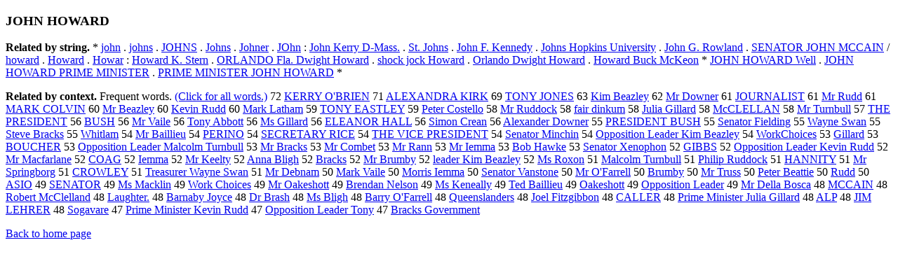

--- FILE ---
content_type: text/html; charset=UTF-8
request_url: https://www.cis.lmu.de/schuetze/e/e/eJ/eJO/eJOH/eJOHN/OtHeR/eJOHN_HOWARD.html
body_size: 13557
content:
<!DOCTYPE html PUBLIC "-//W3C//DTD XHTML 1.0 Transitional//EN""http://www.w3.org/TR/xhtml1/DTD/xhtml1-transitional.dtd"><html xmlns="http://www.w3.org/1999/xhtml"><head><meta http-equiv="Content-Type" content="text/html; charset=utf-8" />
<title>JOHN HOWARD</title><h3>JOHN HOWARD</h3><b>Related by string.</b> *  <a href="http://cis.lmu.de/schuetze/e/e/ej/ejo/ejoh/ejohn.html">john</a>  .  <a href="http://cis.lmu.de/schuetze/e/e/ej/ejo/OtHeR/ejohns.html">johns</a>  .  <a href="http://cis.lmu.de/schuetze/e/e/eJ/eJO/eJOH/eJOHN/OtHeR/eJOHNS.html">JOHNS</a>  .  <a href="http://cis.lmu.de/schuetze/e/e/eJ/eJo/eJoh/eJohn/OtHeR/eJohns.html">Johns</a>  .  <a href="http://cis.lmu.de/schuetze/e/e/eJ/eJo/eJoh/eJohn/eJohne/eJohner.html">Johner</a>  .  <a href="http://cis.lmu.de/schuetze/e/e/eJ/eJO/eJOh/eJOhn.html">JOhn</a>  :  <a href="http://cis.lmu.de/schuetze/e/e/eJ/eJo/eJoh/eJohn/OtHeR/eJohn_Kerry_D-Mass..html">John Kerry D-Mass.</a>  .  <a href="http://cis.lmu.de/schuetze/e/e/eS/eSt/eSt./OtHeR/eSt._Johns.html">St. Johns</a>  .  <a href="http://cis.lmu.de/schuetze/e/e/eJ/eJo/eJoh/eJohn/OtHeR/eJohn_F._Kennedy.html">John F. Kennedy</a>  .  <a href="http://cis.lmu.de/schuetze/e/e/eJ/eJo/eJoh/eJohn/eJohns/OtHeR/eJohns_Hopkins_University.html">Johns Hopkins University</a>  .  <a href="http://cis.lmu.de/schuetze/e/e/eJ/eJo/eJoh/eJohn/OtHeR/eJohn_G._Rowland.html">John G. Rowland</a>  .  <a href="http://cis.lmu.de/schuetze/e/e/eS/eSE/eSEN/OtHeR/eSENATOR_JOHN_MCCAIN.html">SENATOR JOHN MCCAIN</a>  /  <a href="http://cis.lmu.de/schuetze/e/e/eh/eho/OtHeR/ehoward.html">howard</a>  .  <a href="http://cis.lmu.de/schuetze/e/e/eH/eHo/eHow/eHowa/eHowar/OtHeR/eHoward.html">Howard</a>  .  <a href="http://cis.lmu.de/schuetze/e/e/eH/eHo/eHow/eHowa/OtHeR/eHowar.html">Howar</a>  :  <a href="http://cis.lmu.de/schuetze/e/e/eH/eHo/eHow/eHowa/eHowar/eHoward/eHoward_K._Stern.html">Howard K. Stern</a>  .  <a href="http://cis.lmu.de/schuetze/e/e/eO/eOR/OtHeR/eORLANDO_Fla._Dwight_Howard.html">ORLANDO Fla. Dwight Howard</a>  .  <a href="http://cis.lmu.de/schuetze/e/e/es/esh/esho/OtHeR/eshock_jock_Howard.html">shock jock Howard</a>  .  <a href="http://cis.lmu.de/schuetze/e/e/eO/eOr/eOrl/eOrla/eOrlan/eOrland/eOrlando/OtHeR/eOrlando_Dwight_Howard.html">Orlando Dwight Howard</a>  .  <a href="http://cis.lmu.de/schuetze/e/e/eH/eHo/eHow/eHowa/eHowar/eHoward/eHoward_Buck_McKeon.html">Howard Buck McKeon</a>  *  <a href="http://cis.lmu.de/schuetze/e/e/eJ/eJO/eJOH/eJOHN/OtHeR/eJOHN_HOWARD_Well.html">JOHN HOWARD Well</a>  .  <a href="http://cis.lmu.de/schuetze/e/e/eJ/eJO/eJOH/eJOHN/OtHeR/eJOHN_HOWARD_PRIME_MINISTER.html">JOHN HOWARD PRIME MINISTER</a>  .  <a href="http://cis.lmu.de/schuetze/e/e/eP/ePR/ePRI/ePRIM/ePRIME/OtHeR/ePRIME_MINISTER_JOHN_HOWARD.html">PRIME MINISTER JOHN HOWARD</a>  * 
<p><b>Related by context. </b>Frequent words. <a href="leJOHN_HOWARD.html">(Click for all words.)</a> 72 <a href="http://cis.lmu.de/schuetze/e/e/eK/eKE/OtHeR/eKERRY_Ox27BRIEN.html">KERRY O'BRIEN</a> 71 <a href="http://cis.lmu.de/schuetze/e/e/eA/eAL/eALE/eALEX/OtHeR/eALEXANDRA_KIRK.html">ALEXANDRA KIRK</a> 69 <a href="http://cis.lmu.de/schuetze/e/e/eT/eTO/eTON/eTONY/eTONY_JONES.html">TONY JONES</a> 63 <a href="http://cis.lmu.de/schuetze/e/e/eK/eKi/eKim/OtHeR/eKim_Beazley.html">Kim Beazley</a> 62 <a href="http://cis.lmu.de/schuetze/e/e/eM/eMr/OtHeR/eMr_Downer.html">Mr Downer</a> 61 <a href="http://cis.lmu.de/schuetze/e/e/eJ/eJO/OtHeR/eJOURNALIST.html">JOURNALIST</a> 61 <a href="http://cis.lmu.de/schuetze/e/e/eM/eMr/OtHeR/eMr_Rudd.html">Mr Rudd</a> 61 <a href="http://cis.lmu.de/schuetze/e/e/eM/eMA/eMAR/eMARK/OtHeR/eMARK_COLVIN.html">MARK COLVIN</a> 60 <a href="http://cis.lmu.de/schuetze/e/e/eM/eMr/OtHeR/eMr_Beazley.html">Mr Beazley</a> 60 <a href="http://cis.lmu.de/schuetze/e/e/eK/eKe/eKev/eKevi/eKevin/eKevin_Rudd.html">Kevin Rudd</a> 60 <a href="http://cis.lmu.de/schuetze/e/e/eM/eMa/eMar/eMark/OtHeR/eMark_Latham.html">Mark Latham</a> 59 <a href="http://cis.lmu.de/schuetze/e/e/eT/eTO/eTON/eTONY/eTONY_EASTLEY.html">TONY EASTLEY</a> 59 <a href="http://cis.lmu.de/schuetze/e/e/eP/ePe/ePet/ePete/ePeter/OtHeR/ePeter_Costello.html">Peter Costello</a> 58 <a href="http://cis.lmu.de/schuetze/e/e/eM/eMr/OtHeR/eMr_Ruddock.html">Mr Ruddock</a> 58 <a href="http://cis.lmu.de/schuetze/e/e/ef/efa/efai/efair/OtHeR/efair_dinkum.html">fair dinkum</a> 58 <a href="http://cis.lmu.de/schuetze/e/e/eJ/eJu/eJul/eJuli/eJulia/OtHeR/eJulia_Gillard.html">Julia Gillard</a> 58 <a href="http://cis.lmu.de/schuetze/e/e/eM/eMc/eMcC/OtHeR/eMcCLELLAN.html">McCLELLAN</a> 58 <a href="http://cis.lmu.de/schuetze/e/e/eM/eMr/OtHeR/eMr_Turnbull.html">Mr Turnbull</a> 57 <a href="http://cis.lmu.de/schuetze/e/e/eT/eTH/eTHE/OtHeR/eTHE_PRESIDENT.html">THE PRESIDENT</a> 56 <a href="http://cis.lmu.de/schuetze/e/e/eB/eBU/eBUS/OtHeR/eBUSH.html">BUSH</a> 56 <a href="http://cis.lmu.de/schuetze/e/e/eM/eMr/OtHeR/eMr_Vaile.html">Mr Vaile</a> 56 <a href="http://cis.lmu.de/schuetze/e/e/eT/eTo/eTon/eTony/OtHeR/eTony_Abbott.html">Tony Abbott</a> 56 <a href="http://cis.lmu.de/schuetze/e/e/eM/eMs/OtHeR/eMs_Gillard.html">Ms Gillard</a> 56 <a href="http://cis.lmu.de/schuetze/e/e/eE/eEL/eELE/OtHeR/eELEANOR_HALL.html">ELEANOR HALL</a> 56 <a href="http://cis.lmu.de/schuetze/e/e/eS/eSi/eSim/eSimo/eSimon/OtHeR/eSimon_Crean.html">Simon Crean</a> 56 <a href="http://cis.lmu.de/schuetze/e/e/eA/eAl/eAle/eAlex/eAlexa/eAlexan/eAlexand/eAlexande/eAlexander/OtHeR/eAlexander_Downer.html">Alexander Downer</a> 55 <a href="http://cis.lmu.de/schuetze/e/e/eP/ePR/ePRE/ePRES/ePRESI/ePRESID/ePRESIDE/ePRESIDEN/OtHeR/ePRESIDENT_BUSH.html">PRESIDENT BUSH</a> 55 <a href="http://cis.lmu.de/schuetze/e/e/eS/eSe/eSen/eSena/eSenat/eSenato/eSenator/eSenator_Fielding.html">Senator Fielding</a> 55 <a href="http://cis.lmu.de/schuetze/e/e/eW/eWa/eWay/eWayn/eWayne/eWayne_Swan.html">Wayne Swan</a> 55 <a href="http://cis.lmu.de/schuetze/e/e/eS/eSt/eSte/eStev/eSteve/OtHeR/eSteve_Bracks.html">Steve Bracks</a> 55 <a href="http://cis.lmu.de/schuetze/e/e/eW/eWh/eWhi/eWhit/OtHeR/eWhitlam.html">Whitlam</a> 54 <a href="http://cis.lmu.de/schuetze/e/e/eM/eMr/OtHeR/eMr_Baillieu.html">Mr Baillieu</a> 54 <a href="http://cis.lmu.de/schuetze/e/e/eP/ePE/ePER/OtHeR/ePERINO.html">PERINO</a> 54 <a href="http://cis.lmu.de/schuetze/e/e/eS/eSE/eSEC/OtHeR/eSECRETARY_RICE.html">SECRETARY RICE</a> 54 <a href="http://cis.lmu.de/schuetze/e/e/eT/eTH/eTHE/OtHeR/eTHE_VICE_PRESIDENT.html">THE VICE PRESIDENT</a> 54 <a href="http://cis.lmu.de/schuetze/e/e/eS/eSe/eSen/eSena/eSenat/eSenato/eSenator/eSenator_Minchin.html">Senator Minchin</a> 54 <a href="http://cis.lmu.de/schuetze/e/e/eO/eOp/eOpp/eOppo/eOppos/eOpposi/eOpposit/eOppositi/eOppositio/eOpposition/OtHeR/eOpposition_Leader_Kim_Beazley.html">Opposition Leader Kim Beazley</a> 54 <a href="http://cis.lmu.de/schuetze/e/e/eW/eWo/eWor/eWork/OtHeR/eWorkChoices.html">WorkChoices</a> 53 <a href="http://cis.lmu.de/schuetze/e/e/eG/eGi/eGil/eGill/OtHeR/eGillard.html">Gillard</a> 53 <a href="http://cis.lmu.de/schuetze/e/e/eB/eBO/eBOU/OtHeR/eBOUCHER.html">BOUCHER</a> 53 <a href="http://cis.lmu.de/schuetze/e/e/eO/eOp/eOpp/eOppo/eOppos/eOpposi/eOpposit/eOppositi/eOppositio/eOpposition/OtHeR/eOpposition_Leader_Malcolm_Turnbull.html">Opposition Leader Malcolm Turnbull</a> 53 <a href="http://cis.lmu.de/schuetze/e/e/eM/eMr/OtHeR/eMr_Bracks.html">Mr Bracks</a> 53 <a href="http://cis.lmu.de/schuetze/e/e/eM/eMr/OtHeR/eMr_Combet.html">Mr Combet</a> 53 <a href="http://cis.lmu.de/schuetze/e/e/eM/eMr/OtHeR/eMr_Rann.html">Mr Rann</a> 53 <a href="http://cis.lmu.de/schuetze/e/e/eM/eMr/OtHeR/eMr_Iemma.html">Mr Iemma</a> 53 <a href="http://cis.lmu.de/schuetze/e/e/eB/eBo/eBob/OtHeR/eBob_Hawke.html">Bob Hawke</a> 53 <a href="http://cis.lmu.de/schuetze/e/e/eS/eSe/eSen/eSena/eSenat/eSenato/eSenator/eSenator_Xenophon.html">Senator Xenophon</a> 52 <a href="http://cis.lmu.de/schuetze/e/e/eG/eGI/OtHeR/eGIBBS.html">GIBBS</a> 52 <a href="http://cis.lmu.de/schuetze/e/e/eO/eOp/eOpp/eOppo/eOppos/eOpposi/eOpposit/eOppositi/eOppositio/eOpposition/OtHeR/eOpposition_Leader_Kevin_Rudd.html">Opposition Leader Kevin Rudd</a> 52 <a href="http://cis.lmu.de/schuetze/e/e/eM/eMr/OtHeR/eMr_Macfarlane.html">Mr Macfarlane</a> 52 <a href="http://cis.lmu.de/schuetze/e/e/eC/eCO/eCOA/OtHeR/eCOAG.html">COAG</a> 52 <a href="http://cis.lmu.de/schuetze/e/e/eI/OtHeR/eIemma.html">Iemma</a> 52 <a href="http://cis.lmu.de/schuetze/e/e/eM/eMr/OtHeR/eMr_Keelty.html">Mr Keelty</a> 52 <a href="http://cis.lmu.de/schuetze/e/e/eA/eAn/eAnn/eAnna/OtHeR/eAnna_Bligh.html">Anna Bligh</a> 52 <a href="http://cis.lmu.de/schuetze/e/e/eB/eBr/eBra/eBrac/eBrack/OtHeR/eBracks.html">Bracks</a> 52 <a href="http://cis.lmu.de/schuetze/e/e/eM/eMr/OtHeR/eMr_Brumby.html">Mr Brumby</a> 52 <a href="http://cis.lmu.de/schuetze/e/e/el/ele/elea/elead/eleade/eleader/OtHeR/eleader_Kim_Beazley.html">leader Kim Beazley</a> 52 <a href="http://cis.lmu.de/schuetze/e/e/eM/eMs/OtHeR/eMs_Roxon.html">Ms Roxon</a> 51 <a href="http://cis.lmu.de/schuetze/e/e/eM/eMa/eMal/eMalc/eMalco/eMalcol/eMalcolm/OtHeR/eMalcolm_Turnbull.html">Malcolm Turnbull</a> 51 <a href="http://cis.lmu.de/schuetze/e/e/eP/ePh/ePhi/ePhil/ePhili/ePhilip/OtHeR/ePhilip_Ruddock.html">Philip Ruddock</a> 51 <a href="http://cis.lmu.de/schuetze/e/e/eH/eHA/eHAN/OtHeR/eHANNITY.html">HANNITY</a> 51 <a href="http://cis.lmu.de/schuetze/e/e/eM/eMr/OtHeR/eMr_Springborg.html">Mr Springborg</a> 51 <a href="http://cis.lmu.de/schuetze/e/e/eC/eCR/eCRO/OtHeR/eCROWLEY.html">CROWLEY</a> 51 <a href="http://cis.lmu.de/schuetze/e/e/eT/eTr/eTre/eTrea/eTreas/eTreasu/eTreasur/eTreasure/OtHeR/eTreasurer_Wayne_Swan.html">Treasurer Wayne Swan</a> 51 <a href="http://cis.lmu.de/schuetze/e/e/eM/eMr/OtHeR/eMr_Debnam.html">Mr Debnam</a> 50 <a href="http://cis.lmu.de/schuetze/e/e/eM/eMa/eMar/eMark/OtHeR/eMark_Vaile.html">Mark Vaile</a> 50 <a href="http://cis.lmu.de/schuetze/e/e/eM/eMo/eMor/eMorr/eMorri/eMorris/OtHeR/eMorris_Iemma.html">Morris Iemma</a> 50 <a href="http://cis.lmu.de/schuetze/e/e/eS/eSe/eSen/eSena/eSenat/eSenato/eSenator/eSenator_Vanstone.html">Senator Vanstone</a> 50 <a href="http://cis.lmu.de/schuetze/e/e/eM/eMr/OtHeR/eMr_Ox27Farrell.html">Mr O'Farrell</a> 50 <a href="http://cis.lmu.de/schuetze/e/e/eB/eBr/eBru/OtHeR/eBrumby.html">Brumby</a> 50 <a href="http://cis.lmu.de/schuetze/e/e/eM/eMr/OtHeR/eMr_Truss.html">Mr Truss</a> 50 <a href="http://cis.lmu.de/schuetze/e/e/eP/ePe/ePet/ePete/ePeter/OtHeR/ePeter_Beattie.html">Peter Beattie</a> 50 <a href="http://cis.lmu.de/schuetze/e/e/eR/eRu/eRud/OtHeR/eRudd.html">Rudd</a> 50 <a href="http://cis.lmu.de/schuetze/e/e/eA/eAS/eASI/OtHeR/eASIO.html">ASIO</a> 49 <a href="http://cis.lmu.de/schuetze/e/e/eS/eSE/eSEN/OtHeR/eSENATOR.html">SENATOR</a> 49 <a href="http://cis.lmu.de/schuetze/e/e/eM/eMs/OtHeR/eMs_Macklin.html">Ms Macklin</a> 49 <a href="http://cis.lmu.de/schuetze/e/e/eW/eWo/eWor/eWork/OtHeR/eWork_Choices.html">Work Choices</a> 49 <a href="http://cis.lmu.de/schuetze/e/e/eM/eMr/OtHeR/eMr_Oakeshott.html">Mr Oakeshott</a> 49 <a href="http://cis.lmu.de/schuetze/e/e/eB/eBr/eBre/eBren/eBrend/eBrenda/eBrendan/eBrendan_Nelson.html">Brendan Nelson</a> 49 <a href="http://cis.lmu.de/schuetze/e/e/eM/eMs/OtHeR/eMs_Keneally.html">Ms Keneally</a> 49 <a href="http://cis.lmu.de/schuetze/e/e/eT/eTe/eTed/OtHeR/eTed_Baillieu.html">Ted Baillieu</a> 49 <a href="http://cis.lmu.de/schuetze/e/e/eO/eOa/eOak/OtHeR/eOakeshott.html">Oakeshott</a> 49 <a href="http://cis.lmu.de/schuetze/e/e/eO/eOp/eOpp/eOppo/eOppos/eOpposi/eOpposit/eOppositi/eOppositio/eOpposition/OtHeR/eOpposition_Leader.html">Opposition Leader</a> 49 <a href="http://cis.lmu.de/schuetze/e/e/eM/eMr/OtHeR/eMr_Della_Bosca.html">Mr Della Bosca</a> 48 <a href="http://cis.lmu.de/schuetze/e/e/eM/eMC/eMCC/OtHeR/eMCCAIN.html">MCCAIN</a> 48 <a href="http://cis.lmu.de/schuetze/e/e/eR/eRo/eRob/eRobe/eRober/eRobert/OtHeR/eRobert_McClelland.html">Robert McClelland</a> 48 <a href="http://cis.lmu.de/schuetze/e/e/eL/eLa/eLau/eLaug/eLaugh/OtHeR/eLaughter..html">Laughter.</a> 48 <a href="http://cis.lmu.de/schuetze/e/e/eB/eBa/eBar/eBarn/OtHeR/eBarnaby_Joyce.html">Barnaby Joyce</a> 48 <a href="http://cis.lmu.de/schuetze/e/e/eD/eDr/OtHeR/eDr_Brash.html">Dr Brash</a> 48 <a href="http://cis.lmu.de/schuetze/e/e/eM/eMs/OtHeR/eMs_Bligh.html">Ms Bligh</a> 48 <a href="http://cis.lmu.de/schuetze/e/e/eB/eBa/eBar/eBarr/eBarry/eBarry_Ox27Farrell.html">Barry O'Farrell</a> 48 <a href="http://cis.lmu.de/schuetze/e/e/eQ/eQu/eQue/eQuee/eQueen/eQueens/eQueenslanders.html">Queenslanders</a> 48 <a href="http://cis.lmu.de/schuetze/e/e/eJ/eJo/eJoe/eJoel/OtHeR/eJoel_Fitzgibbon.html">Joel Fitzgibbon</a> 48 <a href="http://cis.lmu.de/schuetze/e/e/eC/eCA/eCAL/eCALL/eCALLE/eCALLER.html">CALLER</a> 48 <a href="http://cis.lmu.de/schuetze/e/e/eP/ePr/ePri/ePrim/ePrime/OtHeR/ePrime_Minister_Julia_Gillard.html">Prime Minister Julia Gillard</a> 48 <a href="http://cis.lmu.de/schuetze/e/e/eA/eAL/OtHeR/eALP.html">ALP</a> 48 <a href="http://cis.lmu.de/schuetze/e/e/eJ/eJI/eJIM/OtHeR/eJIM_LEHRER.html">JIM LEHRER</a> 48 <a href="http://cis.lmu.de/schuetze/e/e/eS/eSo/OtHeR/eSogavare.html">Sogavare</a> 47 <a href="http://cis.lmu.de/schuetze/e/e/eP/ePr/ePri/ePrim/ePrime/OtHeR/ePrime_Minister_Kevin_Rudd.html">Prime Minister Kevin Rudd</a> 47 <a href="http://cis.lmu.de/schuetze/e/e/eO/eOp/eOpp/eOppo/eOppos/eOpposi/eOpposit/eOppositi/eOppositio/eOpposition/OtHeR/eOpposition_Leader_Tony.html">Opposition Leader Tony</a> 47 <a href="http://cis.lmu.de/schuetze/e/e/eB/eBr/eBra/eBrac/eBrack/OtHeR/eBracks_Government.html">Bracks Government</a> 
<p><a href="http://cis.lmu.de/schuetze/e/">Back to home page</a>
